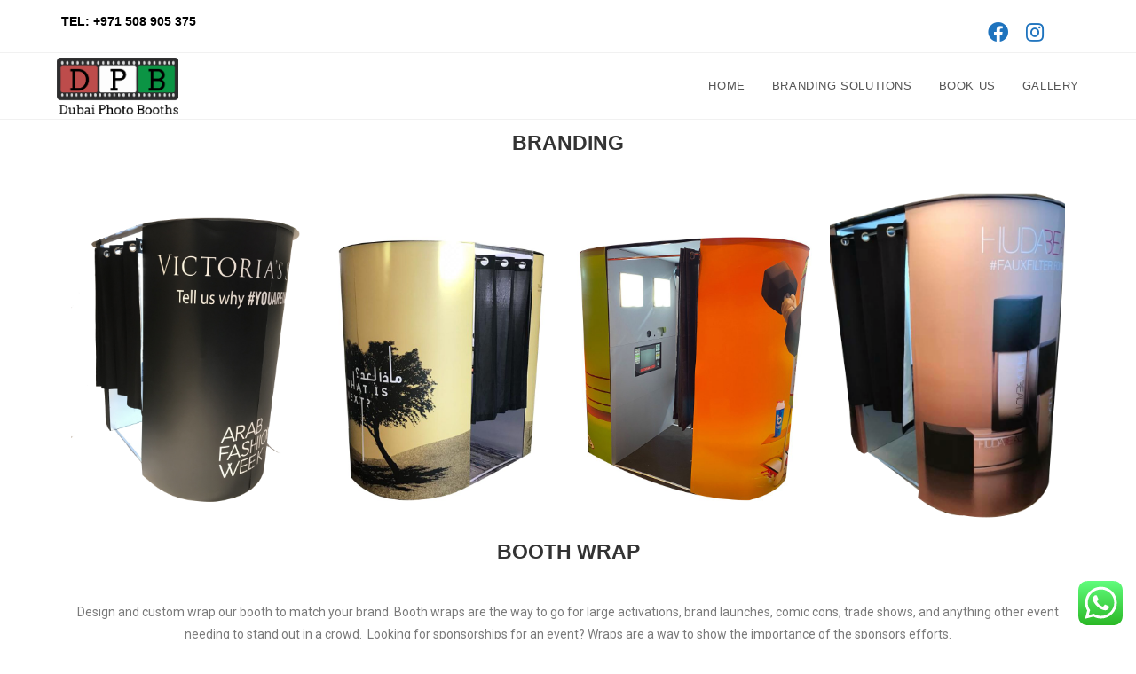

--- FILE ---
content_type: text/html; charset=utf-8
request_url: https://www.google.com/recaptcha/api2/anchor?ar=1&k=6LfYfDQcAAAAAEXI0V0vnAMWtqGq34ZRqutGP5sn&co=aHR0cHM6Ly9kdWJhaXBob3RvYm9vdGhzLmFlOjQ0Mw..&hl=en&v=N67nZn4AqZkNcbeMu4prBgzg&size=normal&anchor-ms=20000&execute-ms=30000&cb=3aiypsovz0fo
body_size: 49291
content:
<!DOCTYPE HTML><html dir="ltr" lang="en"><head><meta http-equiv="Content-Type" content="text/html; charset=UTF-8">
<meta http-equiv="X-UA-Compatible" content="IE=edge">
<title>reCAPTCHA</title>
<style type="text/css">
/* cyrillic-ext */
@font-face {
  font-family: 'Roboto';
  font-style: normal;
  font-weight: 400;
  font-stretch: 100%;
  src: url(//fonts.gstatic.com/s/roboto/v48/KFO7CnqEu92Fr1ME7kSn66aGLdTylUAMa3GUBHMdazTgWw.woff2) format('woff2');
  unicode-range: U+0460-052F, U+1C80-1C8A, U+20B4, U+2DE0-2DFF, U+A640-A69F, U+FE2E-FE2F;
}
/* cyrillic */
@font-face {
  font-family: 'Roboto';
  font-style: normal;
  font-weight: 400;
  font-stretch: 100%;
  src: url(//fonts.gstatic.com/s/roboto/v48/KFO7CnqEu92Fr1ME7kSn66aGLdTylUAMa3iUBHMdazTgWw.woff2) format('woff2');
  unicode-range: U+0301, U+0400-045F, U+0490-0491, U+04B0-04B1, U+2116;
}
/* greek-ext */
@font-face {
  font-family: 'Roboto';
  font-style: normal;
  font-weight: 400;
  font-stretch: 100%;
  src: url(//fonts.gstatic.com/s/roboto/v48/KFO7CnqEu92Fr1ME7kSn66aGLdTylUAMa3CUBHMdazTgWw.woff2) format('woff2');
  unicode-range: U+1F00-1FFF;
}
/* greek */
@font-face {
  font-family: 'Roboto';
  font-style: normal;
  font-weight: 400;
  font-stretch: 100%;
  src: url(//fonts.gstatic.com/s/roboto/v48/KFO7CnqEu92Fr1ME7kSn66aGLdTylUAMa3-UBHMdazTgWw.woff2) format('woff2');
  unicode-range: U+0370-0377, U+037A-037F, U+0384-038A, U+038C, U+038E-03A1, U+03A3-03FF;
}
/* math */
@font-face {
  font-family: 'Roboto';
  font-style: normal;
  font-weight: 400;
  font-stretch: 100%;
  src: url(//fonts.gstatic.com/s/roboto/v48/KFO7CnqEu92Fr1ME7kSn66aGLdTylUAMawCUBHMdazTgWw.woff2) format('woff2');
  unicode-range: U+0302-0303, U+0305, U+0307-0308, U+0310, U+0312, U+0315, U+031A, U+0326-0327, U+032C, U+032F-0330, U+0332-0333, U+0338, U+033A, U+0346, U+034D, U+0391-03A1, U+03A3-03A9, U+03B1-03C9, U+03D1, U+03D5-03D6, U+03F0-03F1, U+03F4-03F5, U+2016-2017, U+2034-2038, U+203C, U+2040, U+2043, U+2047, U+2050, U+2057, U+205F, U+2070-2071, U+2074-208E, U+2090-209C, U+20D0-20DC, U+20E1, U+20E5-20EF, U+2100-2112, U+2114-2115, U+2117-2121, U+2123-214F, U+2190, U+2192, U+2194-21AE, U+21B0-21E5, U+21F1-21F2, U+21F4-2211, U+2213-2214, U+2216-22FF, U+2308-230B, U+2310, U+2319, U+231C-2321, U+2336-237A, U+237C, U+2395, U+239B-23B7, U+23D0, U+23DC-23E1, U+2474-2475, U+25AF, U+25B3, U+25B7, U+25BD, U+25C1, U+25CA, U+25CC, U+25FB, U+266D-266F, U+27C0-27FF, U+2900-2AFF, U+2B0E-2B11, U+2B30-2B4C, U+2BFE, U+3030, U+FF5B, U+FF5D, U+1D400-1D7FF, U+1EE00-1EEFF;
}
/* symbols */
@font-face {
  font-family: 'Roboto';
  font-style: normal;
  font-weight: 400;
  font-stretch: 100%;
  src: url(//fonts.gstatic.com/s/roboto/v48/KFO7CnqEu92Fr1ME7kSn66aGLdTylUAMaxKUBHMdazTgWw.woff2) format('woff2');
  unicode-range: U+0001-000C, U+000E-001F, U+007F-009F, U+20DD-20E0, U+20E2-20E4, U+2150-218F, U+2190, U+2192, U+2194-2199, U+21AF, U+21E6-21F0, U+21F3, U+2218-2219, U+2299, U+22C4-22C6, U+2300-243F, U+2440-244A, U+2460-24FF, U+25A0-27BF, U+2800-28FF, U+2921-2922, U+2981, U+29BF, U+29EB, U+2B00-2BFF, U+4DC0-4DFF, U+FFF9-FFFB, U+10140-1018E, U+10190-1019C, U+101A0, U+101D0-101FD, U+102E0-102FB, U+10E60-10E7E, U+1D2C0-1D2D3, U+1D2E0-1D37F, U+1F000-1F0FF, U+1F100-1F1AD, U+1F1E6-1F1FF, U+1F30D-1F30F, U+1F315, U+1F31C, U+1F31E, U+1F320-1F32C, U+1F336, U+1F378, U+1F37D, U+1F382, U+1F393-1F39F, U+1F3A7-1F3A8, U+1F3AC-1F3AF, U+1F3C2, U+1F3C4-1F3C6, U+1F3CA-1F3CE, U+1F3D4-1F3E0, U+1F3ED, U+1F3F1-1F3F3, U+1F3F5-1F3F7, U+1F408, U+1F415, U+1F41F, U+1F426, U+1F43F, U+1F441-1F442, U+1F444, U+1F446-1F449, U+1F44C-1F44E, U+1F453, U+1F46A, U+1F47D, U+1F4A3, U+1F4B0, U+1F4B3, U+1F4B9, U+1F4BB, U+1F4BF, U+1F4C8-1F4CB, U+1F4D6, U+1F4DA, U+1F4DF, U+1F4E3-1F4E6, U+1F4EA-1F4ED, U+1F4F7, U+1F4F9-1F4FB, U+1F4FD-1F4FE, U+1F503, U+1F507-1F50B, U+1F50D, U+1F512-1F513, U+1F53E-1F54A, U+1F54F-1F5FA, U+1F610, U+1F650-1F67F, U+1F687, U+1F68D, U+1F691, U+1F694, U+1F698, U+1F6AD, U+1F6B2, U+1F6B9-1F6BA, U+1F6BC, U+1F6C6-1F6CF, U+1F6D3-1F6D7, U+1F6E0-1F6EA, U+1F6F0-1F6F3, U+1F6F7-1F6FC, U+1F700-1F7FF, U+1F800-1F80B, U+1F810-1F847, U+1F850-1F859, U+1F860-1F887, U+1F890-1F8AD, U+1F8B0-1F8BB, U+1F8C0-1F8C1, U+1F900-1F90B, U+1F93B, U+1F946, U+1F984, U+1F996, U+1F9E9, U+1FA00-1FA6F, U+1FA70-1FA7C, U+1FA80-1FA89, U+1FA8F-1FAC6, U+1FACE-1FADC, U+1FADF-1FAE9, U+1FAF0-1FAF8, U+1FB00-1FBFF;
}
/* vietnamese */
@font-face {
  font-family: 'Roboto';
  font-style: normal;
  font-weight: 400;
  font-stretch: 100%;
  src: url(//fonts.gstatic.com/s/roboto/v48/KFO7CnqEu92Fr1ME7kSn66aGLdTylUAMa3OUBHMdazTgWw.woff2) format('woff2');
  unicode-range: U+0102-0103, U+0110-0111, U+0128-0129, U+0168-0169, U+01A0-01A1, U+01AF-01B0, U+0300-0301, U+0303-0304, U+0308-0309, U+0323, U+0329, U+1EA0-1EF9, U+20AB;
}
/* latin-ext */
@font-face {
  font-family: 'Roboto';
  font-style: normal;
  font-weight: 400;
  font-stretch: 100%;
  src: url(//fonts.gstatic.com/s/roboto/v48/KFO7CnqEu92Fr1ME7kSn66aGLdTylUAMa3KUBHMdazTgWw.woff2) format('woff2');
  unicode-range: U+0100-02BA, U+02BD-02C5, U+02C7-02CC, U+02CE-02D7, U+02DD-02FF, U+0304, U+0308, U+0329, U+1D00-1DBF, U+1E00-1E9F, U+1EF2-1EFF, U+2020, U+20A0-20AB, U+20AD-20C0, U+2113, U+2C60-2C7F, U+A720-A7FF;
}
/* latin */
@font-face {
  font-family: 'Roboto';
  font-style: normal;
  font-weight: 400;
  font-stretch: 100%;
  src: url(//fonts.gstatic.com/s/roboto/v48/KFO7CnqEu92Fr1ME7kSn66aGLdTylUAMa3yUBHMdazQ.woff2) format('woff2');
  unicode-range: U+0000-00FF, U+0131, U+0152-0153, U+02BB-02BC, U+02C6, U+02DA, U+02DC, U+0304, U+0308, U+0329, U+2000-206F, U+20AC, U+2122, U+2191, U+2193, U+2212, U+2215, U+FEFF, U+FFFD;
}
/* cyrillic-ext */
@font-face {
  font-family: 'Roboto';
  font-style: normal;
  font-weight: 500;
  font-stretch: 100%;
  src: url(//fonts.gstatic.com/s/roboto/v48/KFO7CnqEu92Fr1ME7kSn66aGLdTylUAMa3GUBHMdazTgWw.woff2) format('woff2');
  unicode-range: U+0460-052F, U+1C80-1C8A, U+20B4, U+2DE0-2DFF, U+A640-A69F, U+FE2E-FE2F;
}
/* cyrillic */
@font-face {
  font-family: 'Roboto';
  font-style: normal;
  font-weight: 500;
  font-stretch: 100%;
  src: url(//fonts.gstatic.com/s/roboto/v48/KFO7CnqEu92Fr1ME7kSn66aGLdTylUAMa3iUBHMdazTgWw.woff2) format('woff2');
  unicode-range: U+0301, U+0400-045F, U+0490-0491, U+04B0-04B1, U+2116;
}
/* greek-ext */
@font-face {
  font-family: 'Roboto';
  font-style: normal;
  font-weight: 500;
  font-stretch: 100%;
  src: url(//fonts.gstatic.com/s/roboto/v48/KFO7CnqEu92Fr1ME7kSn66aGLdTylUAMa3CUBHMdazTgWw.woff2) format('woff2');
  unicode-range: U+1F00-1FFF;
}
/* greek */
@font-face {
  font-family: 'Roboto';
  font-style: normal;
  font-weight: 500;
  font-stretch: 100%;
  src: url(//fonts.gstatic.com/s/roboto/v48/KFO7CnqEu92Fr1ME7kSn66aGLdTylUAMa3-UBHMdazTgWw.woff2) format('woff2');
  unicode-range: U+0370-0377, U+037A-037F, U+0384-038A, U+038C, U+038E-03A1, U+03A3-03FF;
}
/* math */
@font-face {
  font-family: 'Roboto';
  font-style: normal;
  font-weight: 500;
  font-stretch: 100%;
  src: url(//fonts.gstatic.com/s/roboto/v48/KFO7CnqEu92Fr1ME7kSn66aGLdTylUAMawCUBHMdazTgWw.woff2) format('woff2');
  unicode-range: U+0302-0303, U+0305, U+0307-0308, U+0310, U+0312, U+0315, U+031A, U+0326-0327, U+032C, U+032F-0330, U+0332-0333, U+0338, U+033A, U+0346, U+034D, U+0391-03A1, U+03A3-03A9, U+03B1-03C9, U+03D1, U+03D5-03D6, U+03F0-03F1, U+03F4-03F5, U+2016-2017, U+2034-2038, U+203C, U+2040, U+2043, U+2047, U+2050, U+2057, U+205F, U+2070-2071, U+2074-208E, U+2090-209C, U+20D0-20DC, U+20E1, U+20E5-20EF, U+2100-2112, U+2114-2115, U+2117-2121, U+2123-214F, U+2190, U+2192, U+2194-21AE, U+21B0-21E5, U+21F1-21F2, U+21F4-2211, U+2213-2214, U+2216-22FF, U+2308-230B, U+2310, U+2319, U+231C-2321, U+2336-237A, U+237C, U+2395, U+239B-23B7, U+23D0, U+23DC-23E1, U+2474-2475, U+25AF, U+25B3, U+25B7, U+25BD, U+25C1, U+25CA, U+25CC, U+25FB, U+266D-266F, U+27C0-27FF, U+2900-2AFF, U+2B0E-2B11, U+2B30-2B4C, U+2BFE, U+3030, U+FF5B, U+FF5D, U+1D400-1D7FF, U+1EE00-1EEFF;
}
/* symbols */
@font-face {
  font-family: 'Roboto';
  font-style: normal;
  font-weight: 500;
  font-stretch: 100%;
  src: url(//fonts.gstatic.com/s/roboto/v48/KFO7CnqEu92Fr1ME7kSn66aGLdTylUAMaxKUBHMdazTgWw.woff2) format('woff2');
  unicode-range: U+0001-000C, U+000E-001F, U+007F-009F, U+20DD-20E0, U+20E2-20E4, U+2150-218F, U+2190, U+2192, U+2194-2199, U+21AF, U+21E6-21F0, U+21F3, U+2218-2219, U+2299, U+22C4-22C6, U+2300-243F, U+2440-244A, U+2460-24FF, U+25A0-27BF, U+2800-28FF, U+2921-2922, U+2981, U+29BF, U+29EB, U+2B00-2BFF, U+4DC0-4DFF, U+FFF9-FFFB, U+10140-1018E, U+10190-1019C, U+101A0, U+101D0-101FD, U+102E0-102FB, U+10E60-10E7E, U+1D2C0-1D2D3, U+1D2E0-1D37F, U+1F000-1F0FF, U+1F100-1F1AD, U+1F1E6-1F1FF, U+1F30D-1F30F, U+1F315, U+1F31C, U+1F31E, U+1F320-1F32C, U+1F336, U+1F378, U+1F37D, U+1F382, U+1F393-1F39F, U+1F3A7-1F3A8, U+1F3AC-1F3AF, U+1F3C2, U+1F3C4-1F3C6, U+1F3CA-1F3CE, U+1F3D4-1F3E0, U+1F3ED, U+1F3F1-1F3F3, U+1F3F5-1F3F7, U+1F408, U+1F415, U+1F41F, U+1F426, U+1F43F, U+1F441-1F442, U+1F444, U+1F446-1F449, U+1F44C-1F44E, U+1F453, U+1F46A, U+1F47D, U+1F4A3, U+1F4B0, U+1F4B3, U+1F4B9, U+1F4BB, U+1F4BF, U+1F4C8-1F4CB, U+1F4D6, U+1F4DA, U+1F4DF, U+1F4E3-1F4E6, U+1F4EA-1F4ED, U+1F4F7, U+1F4F9-1F4FB, U+1F4FD-1F4FE, U+1F503, U+1F507-1F50B, U+1F50D, U+1F512-1F513, U+1F53E-1F54A, U+1F54F-1F5FA, U+1F610, U+1F650-1F67F, U+1F687, U+1F68D, U+1F691, U+1F694, U+1F698, U+1F6AD, U+1F6B2, U+1F6B9-1F6BA, U+1F6BC, U+1F6C6-1F6CF, U+1F6D3-1F6D7, U+1F6E0-1F6EA, U+1F6F0-1F6F3, U+1F6F7-1F6FC, U+1F700-1F7FF, U+1F800-1F80B, U+1F810-1F847, U+1F850-1F859, U+1F860-1F887, U+1F890-1F8AD, U+1F8B0-1F8BB, U+1F8C0-1F8C1, U+1F900-1F90B, U+1F93B, U+1F946, U+1F984, U+1F996, U+1F9E9, U+1FA00-1FA6F, U+1FA70-1FA7C, U+1FA80-1FA89, U+1FA8F-1FAC6, U+1FACE-1FADC, U+1FADF-1FAE9, U+1FAF0-1FAF8, U+1FB00-1FBFF;
}
/* vietnamese */
@font-face {
  font-family: 'Roboto';
  font-style: normal;
  font-weight: 500;
  font-stretch: 100%;
  src: url(//fonts.gstatic.com/s/roboto/v48/KFO7CnqEu92Fr1ME7kSn66aGLdTylUAMa3OUBHMdazTgWw.woff2) format('woff2');
  unicode-range: U+0102-0103, U+0110-0111, U+0128-0129, U+0168-0169, U+01A0-01A1, U+01AF-01B0, U+0300-0301, U+0303-0304, U+0308-0309, U+0323, U+0329, U+1EA0-1EF9, U+20AB;
}
/* latin-ext */
@font-face {
  font-family: 'Roboto';
  font-style: normal;
  font-weight: 500;
  font-stretch: 100%;
  src: url(//fonts.gstatic.com/s/roboto/v48/KFO7CnqEu92Fr1ME7kSn66aGLdTylUAMa3KUBHMdazTgWw.woff2) format('woff2');
  unicode-range: U+0100-02BA, U+02BD-02C5, U+02C7-02CC, U+02CE-02D7, U+02DD-02FF, U+0304, U+0308, U+0329, U+1D00-1DBF, U+1E00-1E9F, U+1EF2-1EFF, U+2020, U+20A0-20AB, U+20AD-20C0, U+2113, U+2C60-2C7F, U+A720-A7FF;
}
/* latin */
@font-face {
  font-family: 'Roboto';
  font-style: normal;
  font-weight: 500;
  font-stretch: 100%;
  src: url(//fonts.gstatic.com/s/roboto/v48/KFO7CnqEu92Fr1ME7kSn66aGLdTylUAMa3yUBHMdazQ.woff2) format('woff2');
  unicode-range: U+0000-00FF, U+0131, U+0152-0153, U+02BB-02BC, U+02C6, U+02DA, U+02DC, U+0304, U+0308, U+0329, U+2000-206F, U+20AC, U+2122, U+2191, U+2193, U+2212, U+2215, U+FEFF, U+FFFD;
}
/* cyrillic-ext */
@font-face {
  font-family: 'Roboto';
  font-style: normal;
  font-weight: 900;
  font-stretch: 100%;
  src: url(//fonts.gstatic.com/s/roboto/v48/KFO7CnqEu92Fr1ME7kSn66aGLdTylUAMa3GUBHMdazTgWw.woff2) format('woff2');
  unicode-range: U+0460-052F, U+1C80-1C8A, U+20B4, U+2DE0-2DFF, U+A640-A69F, U+FE2E-FE2F;
}
/* cyrillic */
@font-face {
  font-family: 'Roboto';
  font-style: normal;
  font-weight: 900;
  font-stretch: 100%;
  src: url(//fonts.gstatic.com/s/roboto/v48/KFO7CnqEu92Fr1ME7kSn66aGLdTylUAMa3iUBHMdazTgWw.woff2) format('woff2');
  unicode-range: U+0301, U+0400-045F, U+0490-0491, U+04B0-04B1, U+2116;
}
/* greek-ext */
@font-face {
  font-family: 'Roboto';
  font-style: normal;
  font-weight: 900;
  font-stretch: 100%;
  src: url(//fonts.gstatic.com/s/roboto/v48/KFO7CnqEu92Fr1ME7kSn66aGLdTylUAMa3CUBHMdazTgWw.woff2) format('woff2');
  unicode-range: U+1F00-1FFF;
}
/* greek */
@font-face {
  font-family: 'Roboto';
  font-style: normal;
  font-weight: 900;
  font-stretch: 100%;
  src: url(//fonts.gstatic.com/s/roboto/v48/KFO7CnqEu92Fr1ME7kSn66aGLdTylUAMa3-UBHMdazTgWw.woff2) format('woff2');
  unicode-range: U+0370-0377, U+037A-037F, U+0384-038A, U+038C, U+038E-03A1, U+03A3-03FF;
}
/* math */
@font-face {
  font-family: 'Roboto';
  font-style: normal;
  font-weight: 900;
  font-stretch: 100%;
  src: url(//fonts.gstatic.com/s/roboto/v48/KFO7CnqEu92Fr1ME7kSn66aGLdTylUAMawCUBHMdazTgWw.woff2) format('woff2');
  unicode-range: U+0302-0303, U+0305, U+0307-0308, U+0310, U+0312, U+0315, U+031A, U+0326-0327, U+032C, U+032F-0330, U+0332-0333, U+0338, U+033A, U+0346, U+034D, U+0391-03A1, U+03A3-03A9, U+03B1-03C9, U+03D1, U+03D5-03D6, U+03F0-03F1, U+03F4-03F5, U+2016-2017, U+2034-2038, U+203C, U+2040, U+2043, U+2047, U+2050, U+2057, U+205F, U+2070-2071, U+2074-208E, U+2090-209C, U+20D0-20DC, U+20E1, U+20E5-20EF, U+2100-2112, U+2114-2115, U+2117-2121, U+2123-214F, U+2190, U+2192, U+2194-21AE, U+21B0-21E5, U+21F1-21F2, U+21F4-2211, U+2213-2214, U+2216-22FF, U+2308-230B, U+2310, U+2319, U+231C-2321, U+2336-237A, U+237C, U+2395, U+239B-23B7, U+23D0, U+23DC-23E1, U+2474-2475, U+25AF, U+25B3, U+25B7, U+25BD, U+25C1, U+25CA, U+25CC, U+25FB, U+266D-266F, U+27C0-27FF, U+2900-2AFF, U+2B0E-2B11, U+2B30-2B4C, U+2BFE, U+3030, U+FF5B, U+FF5D, U+1D400-1D7FF, U+1EE00-1EEFF;
}
/* symbols */
@font-face {
  font-family: 'Roboto';
  font-style: normal;
  font-weight: 900;
  font-stretch: 100%;
  src: url(//fonts.gstatic.com/s/roboto/v48/KFO7CnqEu92Fr1ME7kSn66aGLdTylUAMaxKUBHMdazTgWw.woff2) format('woff2');
  unicode-range: U+0001-000C, U+000E-001F, U+007F-009F, U+20DD-20E0, U+20E2-20E4, U+2150-218F, U+2190, U+2192, U+2194-2199, U+21AF, U+21E6-21F0, U+21F3, U+2218-2219, U+2299, U+22C4-22C6, U+2300-243F, U+2440-244A, U+2460-24FF, U+25A0-27BF, U+2800-28FF, U+2921-2922, U+2981, U+29BF, U+29EB, U+2B00-2BFF, U+4DC0-4DFF, U+FFF9-FFFB, U+10140-1018E, U+10190-1019C, U+101A0, U+101D0-101FD, U+102E0-102FB, U+10E60-10E7E, U+1D2C0-1D2D3, U+1D2E0-1D37F, U+1F000-1F0FF, U+1F100-1F1AD, U+1F1E6-1F1FF, U+1F30D-1F30F, U+1F315, U+1F31C, U+1F31E, U+1F320-1F32C, U+1F336, U+1F378, U+1F37D, U+1F382, U+1F393-1F39F, U+1F3A7-1F3A8, U+1F3AC-1F3AF, U+1F3C2, U+1F3C4-1F3C6, U+1F3CA-1F3CE, U+1F3D4-1F3E0, U+1F3ED, U+1F3F1-1F3F3, U+1F3F5-1F3F7, U+1F408, U+1F415, U+1F41F, U+1F426, U+1F43F, U+1F441-1F442, U+1F444, U+1F446-1F449, U+1F44C-1F44E, U+1F453, U+1F46A, U+1F47D, U+1F4A3, U+1F4B0, U+1F4B3, U+1F4B9, U+1F4BB, U+1F4BF, U+1F4C8-1F4CB, U+1F4D6, U+1F4DA, U+1F4DF, U+1F4E3-1F4E6, U+1F4EA-1F4ED, U+1F4F7, U+1F4F9-1F4FB, U+1F4FD-1F4FE, U+1F503, U+1F507-1F50B, U+1F50D, U+1F512-1F513, U+1F53E-1F54A, U+1F54F-1F5FA, U+1F610, U+1F650-1F67F, U+1F687, U+1F68D, U+1F691, U+1F694, U+1F698, U+1F6AD, U+1F6B2, U+1F6B9-1F6BA, U+1F6BC, U+1F6C6-1F6CF, U+1F6D3-1F6D7, U+1F6E0-1F6EA, U+1F6F0-1F6F3, U+1F6F7-1F6FC, U+1F700-1F7FF, U+1F800-1F80B, U+1F810-1F847, U+1F850-1F859, U+1F860-1F887, U+1F890-1F8AD, U+1F8B0-1F8BB, U+1F8C0-1F8C1, U+1F900-1F90B, U+1F93B, U+1F946, U+1F984, U+1F996, U+1F9E9, U+1FA00-1FA6F, U+1FA70-1FA7C, U+1FA80-1FA89, U+1FA8F-1FAC6, U+1FACE-1FADC, U+1FADF-1FAE9, U+1FAF0-1FAF8, U+1FB00-1FBFF;
}
/* vietnamese */
@font-face {
  font-family: 'Roboto';
  font-style: normal;
  font-weight: 900;
  font-stretch: 100%;
  src: url(//fonts.gstatic.com/s/roboto/v48/KFO7CnqEu92Fr1ME7kSn66aGLdTylUAMa3OUBHMdazTgWw.woff2) format('woff2');
  unicode-range: U+0102-0103, U+0110-0111, U+0128-0129, U+0168-0169, U+01A0-01A1, U+01AF-01B0, U+0300-0301, U+0303-0304, U+0308-0309, U+0323, U+0329, U+1EA0-1EF9, U+20AB;
}
/* latin-ext */
@font-face {
  font-family: 'Roboto';
  font-style: normal;
  font-weight: 900;
  font-stretch: 100%;
  src: url(//fonts.gstatic.com/s/roboto/v48/KFO7CnqEu92Fr1ME7kSn66aGLdTylUAMa3KUBHMdazTgWw.woff2) format('woff2');
  unicode-range: U+0100-02BA, U+02BD-02C5, U+02C7-02CC, U+02CE-02D7, U+02DD-02FF, U+0304, U+0308, U+0329, U+1D00-1DBF, U+1E00-1E9F, U+1EF2-1EFF, U+2020, U+20A0-20AB, U+20AD-20C0, U+2113, U+2C60-2C7F, U+A720-A7FF;
}
/* latin */
@font-face {
  font-family: 'Roboto';
  font-style: normal;
  font-weight: 900;
  font-stretch: 100%;
  src: url(//fonts.gstatic.com/s/roboto/v48/KFO7CnqEu92Fr1ME7kSn66aGLdTylUAMa3yUBHMdazQ.woff2) format('woff2');
  unicode-range: U+0000-00FF, U+0131, U+0152-0153, U+02BB-02BC, U+02C6, U+02DA, U+02DC, U+0304, U+0308, U+0329, U+2000-206F, U+20AC, U+2122, U+2191, U+2193, U+2212, U+2215, U+FEFF, U+FFFD;
}

</style>
<link rel="stylesheet" type="text/css" href="https://www.gstatic.com/recaptcha/releases/N67nZn4AqZkNcbeMu4prBgzg/styles__ltr.css">
<script nonce="gO2jWBF7uPAX6uARNvX3-w" type="text/javascript">window['__recaptcha_api'] = 'https://www.google.com/recaptcha/api2/';</script>
<script type="text/javascript" src="https://www.gstatic.com/recaptcha/releases/N67nZn4AqZkNcbeMu4prBgzg/recaptcha__en.js" nonce="gO2jWBF7uPAX6uARNvX3-w">
      
    </script></head>
<body><div id="rc-anchor-alert" class="rc-anchor-alert"></div>
<input type="hidden" id="recaptcha-token" value="[base64]">
<script type="text/javascript" nonce="gO2jWBF7uPAX6uARNvX3-w">
      recaptcha.anchor.Main.init("[\x22ainput\x22,[\x22bgdata\x22,\x22\x22,\[base64]/[base64]/[base64]/[base64]/[base64]/UltsKytdPUU6KEU8MjA0OD9SW2wrK109RT4+NnwxOTI6KChFJjY0NTEyKT09NTUyOTYmJk0rMTxjLmxlbmd0aCYmKGMuY2hhckNvZGVBdChNKzEpJjY0NTEyKT09NTYzMjA/[base64]/[base64]/[base64]/[base64]/[base64]/[base64]/[base64]\x22,\[base64]\x22,\x22DSPCpkMPwpbCj8KHdMKkIG7ChsKgwp48w5bDizRLwoxoIgbCnmPCgDZYwrsBwrxzw6xHYFjCl8Kgw6MNTgxsa1QAbmxRdsOEdwISw5NZw5/[base64]/[base64]/DocOtwrwSQhLDhhwGG8OwSsOVw78TwrrCk8ObK8ORw7DDq2bDsRrCiFbCtG7DlMKSBFvDkwpnGFDChsOnwoDDrcKlwq/CksO3wprDkCB9eCxzwpvDrxlIc2oSGHEpUsObwrzClRE5wqXDnz1WwppHRMKbDsOrwqXCisODRgnDqsKtEVIXwr3DicOHZBkFw49wY8Oqwp3DjsOTwqc7w59rw5/Cl8KsMMO0K0AYLcOkwp4jwrDCucKsTMOXwrfDlWzDtsK7f8KIUcK0w7pLw4XDhQl6w5LDnsOuw5fDklHCi8O3dsK6P29UMwkVZxNFw5toc8KzCsO2w4DCqcO7w7PDqwjDlMKuAk/CikLCtsO7wqR0Gwgwwr10w69ow43CscOsw7rDu8KZcsOyE3USw5gQwrZvwrQNw7/Di8OhbRzChsKNfmnCqzbDswrDvMO1wqLCsMO+e8KyR8Ogw4UpP8OGIcKAw4MhRGbDo0LDpcOjw53Dv0gCN8KVw6wGQ18TXzMMw4vCq1jCh2IwPmLDuULCj8KNw4vDhcOGw7vCsXhlwrrDmkHDocOpw6TDvnVIw59YIsOtw4jCl0kSwo/DtMKKw5dJwofDrkrDtk3DuFXCsMOfwo/DqR7DlMKEQMOqWCvDpsOOXcK5HktIZsKHb8OVw5rDqMK3a8KMwovDj8K7UcOUw41lw4LDosKow7NoLGDCkMO2w69eWMOMd2bDqcO3NizCsAMmd8OqFlfDpw4YPMOACcOoSsKtQWMEXwwWw5bDrAUpwqMoAcOYw6PCksOpw59uw5plwqzCkcO4DsKYw6p6bC/Dj8OTfcO0wr0ow54iw5jDosOSwo8+wpXDp8OFw6Fcwo3DucKawqjCpsKWw5l/[base64]/CgiQNJcKUcMKGw7XCsF0RHlzCmiFDSsK/[base64]/[base64]/CrlxuWMK+JU7DphdvA8OORsOAwrxsDsOQfMOySsOHw6sOfiU4URPCsWTCgBHCsVVWIXbDj8KXwp3DgMOzBRPClx7CncOyw6PDghLDscOtwolhRwnCsEdKHXjCkcKmX0hLw6bCi8KOXGtuZ8KSYkTDt8KzaGnDnsKmw7RWDGl1AcOkBcK/Kgh3O1DDtm7CvA80w73DosKkwoF/BC7Cq1h4FMK/w7nCnRnCiUPCrsKsW8KHwrIUPsKoPlBXw65PUcOZM0JZw67CojFvI0RUw6LCvVcCwqpmw6U8cQE8FMKqwqZlw49je8KVw7QnN8KrOsK1FS7DjsOcOj1Ewr/DnsOregY9dxDDk8OxwrBLEjEnw7Y6wqzChMKDccO9wqEfw5HDlR3Dp8KrwpnCo8OddsOCQsOfw5rDnsK/bsKGasKmwobDqRLDhj7CgWJbLynDj8KbwpHDtzPCmMO7wqdww4vDimguw5rDlgkeOsKVcnvDqkzDk37Dnx7Ct8O5w65/[base64]/Cg3PCgcOtXMK2bC/CosOpwrvCmmNRwoRLw4RCGMKwwpZjZCnCilsqVz1Oa8OcwpDCgxxCWHQQwobCq8KjF8O6wq/DoVnDuVfCtcOswqIhQhN3w7cnMsKON8OSw6jDhHMYXMOrwrFnbMOkwq/Dh0DDr17DmFIAYMKtw5UwwrAEwqdvfATCv8OIeSQpL8K4D1MkwoBQDU7Dk8OxwqghcMKQwq05w5nCmsKvw4IswqDCogDCrcKsw6AAw4LDksKKwpFBwroqBMKeJsK5LT9RwpjDtMOtw6HDiHHDnBwfwq7DvU8BHMOXLkAZw5Egw5t9Eg/DgGEewrFvwpvCmsOOwpPDgiY1DsO2w7XDv8KZOcK9asOSw5sWwqDDvsOBZ8OSeMOeasKCUBvCtBBow7rDl8KEw4PDrDbCqcOVw7hPLHDDrX1qw6laZ0LCjAvDp8O7QWhzVsK5JMKFwp/DvVt+w6jDgRvDvQDCm8OFwo00LG/[base64]/w4XCuC0Pwrozw73CgcK4ZGIMSDwYwqHDnS/CoCfCkmbDh8OHJ8OqwrHDpgbDqMODY03Dmkdpwpc9GsK5wpHDpMOvNcO0wpnCv8KROXPCoXfCsB7Dp0bDpgl0w5YZa8O+WsKOwpIiL8KVwrTDusK5w5ArV0rDhcOXAVVEJ8OMOsOVViLCpFjCiMOSw6s/HGjCpSNlwqYaTMOtVBFZwprCkcKJB8OtwrzCmyN3DcK0flAYTcKMUiPCncKCZ2vDjMKAwqpfYMOBw6/DuMOxYXcVPjbDhlAzVMKcbyzCr8OUwr7Cq8O/FcKpw4xIbsKOD8K/fEUvLjjDnAlpw6MBwoDDo8OfC8O4MsO/Akx0VEXCogYEw7XCoTbDqQ97f3stw55lUMKRw7V9ZFvCu8O8ScOjRsOfPcOQXH1bP1/DuxPCusO2JcK0VcOMw4fChQjCjcKxSBksLUvDmsK6IwkXITAeOMKKw7bDkxXCgR7DhhQRwqgjwrnCnxjChCwcUsO0w7TDkGDDv8KeFjjCpSc+wqrChMKGw5Vawrg0XcK/wonDkMORP2BOSCDCkDknw4wewoJQJsK+w5bDj8O8w6MIwqkEVHs5c1zDksK9DS/CnMO6ecOFDjHCkcKUwpXDqMOYKcKSwoZbQVUNwonDocKfek/CsMKnw6rCkcOpw4ExAMKMY3Q4K19RF8OAbsK3eMOJBRrCiSrCu8OAwqdZbx/DpcO9w47DgQBXesODwpl0wrFNw7MCw6TCs3sgHjDDjEvCsMOAUcKiwq9OwqbDnsOuwqrDj8ObI31KYCzClWInw47Dhz98esOiQMKMwrbDgMO/wrzDscKnwpUPX8O+wrrCuMKyXMKGw4IBcMKcw6bCq8OWc8KUD1PCth3DisOKw4tAY1gpecKWw5rChsKawrNbw5d3w7c2wphiwoYKw69uGsK0L1g7wqfCqMOjworCvsK3STMewpnCksO/[base64]/[base64]/[base64]/KUJsw71QLjvDuMKpwrEscsKlM8Kvw7DDsQPCo0/DggVMO8KZO8KSwqPDkX/CgnhgdCTDrCo6w759w7hvw7fCpW3DmsOZcz3DlcOSwqRrHcKwwpjDuWnCp8KYwp4Kw5YDZMKhIMOaJMK8fsK/EcO+dXvCp3nCmcOnw4vDqSfCpxtnw4cVF3jDrsKJw5LCpMOwYGXDkRHDnsKCw6TDmzVLVMK3wrVxw77DnATDisKGwqcYwpsiciPDjSgmTR/DmMOxVcOQXsKVwr/[base64]/DghF4wpUCw5/[base64]/CqQwbT0Eyw5PDu8OHK0sgw4FEKXkKPD3DgyQvwoHCvcKpB0ImGDBQw4HDvj3DgiHDkMKtw4vDpV15w4tSwoETK8OAwpfDrHFCw6IwIFw9woMFLsOweB7Dpxsxw64vw7LDlHZZLld4woQEBMOIJScAFMKsA8OtGWxUw4PCocK9wosoA2vClgrCsEvDrQp9EA/[base64]/CkyjCmVtrAkF2JsOBwrPDgWNETsOLwqB5worDscKAw4ZYw68fKMO4bcOpPBfCisOFw5JIOsKbw4dJwrbChQ7DiMOMIlLClU4ofyDDu8OkRMKTw7oWw77DpcOTw5TDncKIMsOGwoJ4w5zCoXPCicKawojDisK0wpZyw6Z/fnJDwpUYMcKsNMO0wr8vw7bCjsONw64ZIi3CucO4w6DChifDv8KDN8OUw43DjcOcw5bDtMKQw7XChBoTJlsSAcOpYwrDqDXDlHkZQ3gRCcOFw7PDvMKSUcKfwq85IsKbOMKfw6M2w4wzP8Ktw6EKwpPCu2MtXk4dwr/CqkLDgMKqOlXCksKuwqU/wonCginDuDU/w6IKIMKVwp4twr1lLWPCvsOxw68PwprDgzzCnlJKRX3DksO8dCYWwrh5wopOVmPDowzDp8KVw4Ifw7nDmGJnw4Yyw4ZlCGbCjcKqwqcdwos8w5pRwpVtw7dgwr8kMlwjwo3Cq1nDr8KJwrPDiHINH8KCw7/[base64]/DvsOrwrsYw7VGIkJpw6PCtSIVbMO9wogSwovCocKUM0sZwoLDkDF5wpnDlzNYB3nCk1/DvcOCSGgWw4zDnsOxw6cOwoXDrnzCpEDCoGLDmF0vZyLDlcKsw4l5AsKvOAZew5kUw5EQw7vDrQsCR8Kfw7rDgsK2wrnDpMKQEMKJGMOeKsORacKxOMKHw6XCisOwYsOGYmNgwrjCqcKgRsKbRsO8GTTDnQ/CmcOIwqrDlsOhEi5Sw6DDksOvwrs9w7/Cg8OmwqzDp8OHPnXDoGTCqEvDm3nCtMKKFVTDijEnecOew5g5A8OCAMOTw5sbw5LDp3bDuD4jw4rCr8OUwpYJdcKQEzcZOcOuNF/CshLDkMOSLAcvcMK7ahIswoJlakHDiXEjbXbChcOywrwdVGzCuGfCqkzDpnc2w6lKw7zDhcKDwoDCssK0w7zDvnrChsKeAlLChcORJMKnwqUOOcKrWMO6w7IGw4x6ckXDqAvCl3MFZ8OQIXbCnU/DlHc1TBRewr8Ew65owrwXw6HDjG/DjMOXw4odZsOJDUjCkAMvwpjDjcOGcHxPK8OWSMOAXkTCr8KLMApRw5F+HsKsa8K2EFZ4c8OJw5LDlh1fw6s4wrjColvCuC3CpxUkRHLCrcOowr/CicKLeWfDhMOJVigJEEcpw7PCt8KuQ8KNEivDtMOIGA5heCMHwqMxV8KUwoLCucOwwoIjecOeJmQ0wobDnBYdZMOowp/CjFJ7SRJZwqjDncOSDsK2w7zDvScmHcKiFHrDlXrCggQ8w5EiNsOmfMKuwrrCnCXDuwoSDsO4wr1hccOxw7vDmcKzwqF+DlIDwpfCjMOtbhRuQz7CiDEgY8OcVMOcJkVzw7fDvgHDocK5fcO3XMK+OsOKUsKrKcOnwo0NwpJ9Jj/DrR9dFH7DjCHDuCxVw5BpJAZWcGQqNFDCsMK9LsO7GcKRwpjDmQLCvGLDmMKAwp3Di1hIw5XCp8ODw7kcKMKid8O6wrnCnBjCsxLDvA8QQsKNRE3DqTxaNcKLwqYww5pdfcK0Xj4Qw7/[base64]/CiGJPw5LCnmvCqEvCpGMHw6c3wozDi2VZBn/DlWnCosK2w6k/[base64]/[base64]/DgsKMw7bCl1pMYcKVPMK4KBTDgcOPMyXCn8OaUHbCh8OJR3vDg8KRJgHCjw7DmAHCgkvDkmzDnD0EwpLCicOLeMKXw4E7wqpDwpbCqcKOCyVUITZRwr3DocKow60owoDCklnCmAULAl/[base64]/DrUMuw61HCVjDiCw1EWLCgMK3EcObw5jDv2ggw4Nfw6kSwrHCu2cFwp7DkMO2w798w5/Ct8KQw643ScODwprCpWUYf8KPY8OOKTg7w7lxbjnDpcKYY8Ksw70XNcOTVWbDiW/CiMK2w4vCucKNwrwxAMKoTMKpwqzDuMKEw79Ow5PDuz7Ch8KJwo0OQgJjJk0jwqnCscKdQcKdB8KNE2/CmzrCicKYw6AMwpYDCcOpVAo9w4bCi8KxSX1FbBPCjMKbDmHDlmFIacKlF8OeeQUBw5nDrcO7wojDtWpYWcO7w5fCucKTw6I/w69rw75TwrzDjMOVQ8OfOsOsw48rwoEvCMKIKHE2w6DCtD5BwqTCqykVwofDi1bCrmYSw7PCjcKhwo1LGQzDu8OXwrgwOcOBe8KLw48LZcOPPFMrb3jCusKVXcOCKcOSNgxFD8OiMcKHYEFnKQjDi8Okw4I9W8O9Rls8AXFSw5jDt8KwX23DpnTDhj/Do3jCj8KBwqVpHcO1w4/DiBbCkcOLEDnDm0BHSjBgFcKUQMKGBwrDmxoFw5ckD3fDo8K9w5jDlcK9EAEcw4LDlENXfgTCpsK7wpDDs8OEw4LCmMKUw7/DncOewqJTb0rCsMKWL3AxC8O9wpJaw6DDmcOfw53DpUjDqsKUwrLCu8OcwqIAYsKgNnHDiMKLVcKsWcOTw7HDsQhuwq5pwpMMdMKwCA3DrcKMw6LCol/[base64]/CisKBD31aGjI9woPCh8KvIwzCqCTDmGUyE8ODesKYwrELworDgsO1w6LCn8O8w6U4AMKJwq1rFsK7w7PCj2zCgcORwrHCvnVNw7PCr2XCmw/CicO1USbDnGhvw4nCrBQnwoXDlMKtw4PDvhXCpsORwo10wonDmXDCjcKTLx8Fw6HDizvDncKnU8K1S8OTKzrCiVlPZsK0dcK2HRzDpcKdw4RwHCHDklQ5HsKBw47Dh8KZOsOpOMOnAMKjw6vCpETDmxLDu8K1dcKFwox0wr/DjBZAXULDuzHDoXV5bHlbwp7DvGDCqsOIPxnCpcK0QMKAUcKgZ27Ci8KjworDmsKoFTTCiWzDq08tw43CusKWw4bCscKXwplYEyvChsK6wrlTNsKWw6/DlD7DjcOmwobCkmVxVcOOwrk8DcKGwqvCvmZEO1DDuBctw5XDhcKbw7xfRhTCtl5/w6XCn1QDKGzDk0tMHMOHwolrVsOYR25dwo7CqMK0w5/DvMOkwqjDnX/CisOUw7LCt2TDqcOTw5XCnsKTw61QOAPDpsK/[base64]/cQ3DksOZwqQyAxDDjTs/w7vCoAkgw7wBbCRsw6gqwoZfwq/CmsOfQMKmaW0Sw5odTsKXw5HCs8OJUEvCjUkrw74kw6HDv8OOHnzCkcODfkHDt8KrwrLCtcOGw5/CssKGDcOZKFfCjMKcD8Kgw5I/RwXCisODwpsmJcKkwofDmD0WSsO8fMK5wr/CscOKMC/CssKyE8Knw6/[base64]/Dg8Ojw5jCj8OQw53Dsh0yw5HDtsOfI8KZw4dxbsOma8Kxw51CG8KPwqQ5YcOZw6LDji8ae0XCnMOGKmhVw6UGw4/DmMKwPcKQw6R0w63CkcOVEncYD8K4BcO+w5jCk3fCjsKxw4fCsMOZAcOewp3DusK3TirCo8KZCMODwpYbAh0eAcOow5NgPsOjwoPCozfCk8KRQC/[base64]/DnsOKby1bQMKmX3PCmScVw7zDgsK9N8OKwo/DpxXCuk/DuDLDulrCvcO3w4XDvcOkw6wVwq7DhWHCmcK9BiJ1w7MowqPDl8OGwprCt8O3wqVmwpfDsMKCNWrCnW/CiXFcDcK3dsKAAkRaaBPCkXEgw7wpwqzDpxUUwodpwohXACPCrcKKw5rDvMKTEcOEM8KJaXHDpQ3CnlnDvsOSGVzCrcKwKR0/w4vCo0bCncKEwqfDog/DkTsNwqYDUcOEVQodwoQDZyLCv8Kgw6U+w4kych/DgWhjwqoGwrPDhlLDpMKPw7ZSBx7DhHzCgcKaF8K/w5hvw749H8OWw7vDgH7DmwXDo8O0PcOYVFjDszURPsO2FwBDw4bCmcOZeAzDvcK2w79dWCDDicKgw7DDmcOUw6FRJHrCuiXCv8OyGxFMNcOdJcKcw6zCm8KuFH8hwo1Ww7bCm8KUKsOuXMK/wrQRVQfDqDgUdMKYw5R+w7rDrcODZsK8wrrDgn5ZeU7DkcKcw4PChjzDmcKhesOIMsKGRBjDsMOzwqbDscOKw43DvsKUcxTDpzc7wpAUdcOmZcOJSgfDnw8lej8rwrLCiGpeVB5CTsKFK8K5wot9wrdXZsKmHjLDikfDqsKbRE7DkkxRGsKEwoDCiHfDpMO/w6NjWgTCg8OswoXDqQQpw7jDrQTDnsOow4vCqQzDmXzDsMKvw71KXMOrMMK2w4Rha1zCvXYoLsOYw68twoHDpyLDjF/[base64]/DhsOpwqoZasOhLiLChEEPfH3DgsONI8KlwpBEdFDCpzgVWMODw7jCg8KFw5XCoMOEwrvDscKqdRrCgsKSLsKnwobCrwlyDMOfw5vDgMKTwqvCpXbChsOlCRtLZsOBN8KrfjtKWMOFOx/CocKOICoTw48vfVV4wq/Cm8Oqw4vDosOOZw5FwqAhwrUkw4fDlXdywocEwrjDucKISMOywo/CrwfCuMO2JxUOJ8KSwpXCilIgSxnDmkfDky1iwq3DusKuORrDoABtCsOawrPCr2rDlcO6w4RLwqV7cUwDJHxww7HCgMKUwqofH3rDuD/Du8OGw5fDuw7DncO3JSLDr8K3HsKCVMKxw7jCqRHCmsK2w4LCvw7DvMOaw5jDrMOdw64Qw7MLb8KuFxXCscOGwq3Cj1PDo8OMw5/DuXoEJsOxwq/CjlbCiCPDlsKMIGHDnzbCqMOUaFPCkHoaf8KUw5fDgwYRLz3CocK2wqdLSF1vw5nCji/CkUpTMAY1w5fChlphZjseOiTDowNVw6zDmw/ClyLDhsKWwr7DrE0/wrJuZMOew47DncKKw5DChm8Awqptw5HDtcOBFHYUw5fDtsOSwrPDgl7CvcOaIxJlwqF7Vg0+w6/DuTstw41Zw4oHcsKrUVQRw7J6LcOawrAjaMKrw5rDlcO2wpAYw7zCl8OUAMK4w5TDusOqE8KTVsKdw4ZSw4TDnjNXSAnClgJXEAHDl8KbwrHDq8Oiwp/CksOtwobCvF1Cw7zDi8ONw5HDviVBB8OcYToqWjzDnRDDpV7CicKdDMOgITEPCMOnw61JTsOIA8ONwrYMNcKwwpzDjcKJwpYgSmxmIVcaw4rCkQcqTMKXeg3DisOGQV3DiCnCqcOhw7o8w6HDlMOmwqpdTsKEw78Bwp/CumXCo8OcwosIOsOkYgbDnsOUSh8Uwp5xQWHDrsKzw6rClsOww7cEaMKAAz0Nw4Eqwq5mw7LDnX1BHcODw4vDpsOHw5vCm8KJwq3DpwBWwoTCvsOdw6hSCcK4woEgw7rCsWLCv8O4w5HCj30+wqxLwpnCllPCsMK+w745SMOSwpjCpcO4TwDDlDp/wp/Dp3dRecKdwo8AeBrDk8KTRD3CrMOwDsOKDsOIPcOtBVbDpcK9w53CisK0w4bChT1Nw7VVw75Owoc1XMKPwqZtBk3Cl8OBRnrDuT9lOF9jTBrCocOUw7rDqMKnwqzDtV7ChjdnFGzCgD1vTsKNwp/Cj8OQwrPDvsOyAMOQfCvDn8Ojw7UGw4p/DcO/UcOMUMKkwqUZNg9OcsKPWMOgwovCp2hJeXXDuMOfZSNvXsKMR8KLUywIPMOZwrwOwq1nDGvDk3BTwprDsDVcUjpHwq3DvsK/wpJOKFHDvMO3wrkhDTgIw7tVw64uKMOIb3bCn8ONw5rCowQgKsOfwqY5wpI/VsKKB8O+wr5kNk4nEsKgwrzCtzLCjiYkwpJYw7rCoMKawrJCWlLCsklKw5MIwpXDncK5RmQywrLClUMCHyckw5jDg8OGR8OKw4zDhcOEw6nDq8K/wo50wodbEQVmD8OSwrvDsRErw6LCt8KAb8KGwpnDoMKwwrHCscOuwqXDucO2wq7Di0rCj2XCn8Kdwr89UMOzwoE3HnrDllghP07DosOdbcOJecOzw7vClG5MY8OscXjDqMOvV8O2wrA0wppawqRqOMKmwodVVMOIfyxFwp1uw7zDsRnDtEBgN3XDjEfDsS4Qw7NOw7/DlFoIw4rCmMKgwoUeVHzCpG7DhcOWAUHDkMOJwpobHsO6wrjDvWMfw7Mpw6TDkMOlw6ldw5BhFArCpzIQw551wr/Ds8OHCEXCpG4FFGzCicOOwocOw5fCkl/DmsODwrfCo8KIO1E9woUfw7RkFcK9UMK8w6TCiMObwpfCiMORw44meG3CtFl2d156w5knFcKxw5EIwqVEw5nCo8KZbMOZW2/CiGnCnUnCh8O3fEk8w7vCgsOwf0vDllgHwpbClsKmw73DpkwLwo46AkvDu8OmwpcDwpBTwod/wo7CkzvDhsO7PCbDuFAsASzDp8OMw6vCjMK6VAhdw7jDj8KuwqYkw5BAw6xRa2TDnEvDhcOTwqDDtsKzwqtxw5TDjRjCgSB+wqbCnMKbCRx6w7wfwrXCiGgUK8KcdcK8CsKQXsOQw6DCqiDDqMO1w7rDglQTL8O7KsOnO0XDvy9KT8KRe8K8wr3Dq14IXy/[base64]/CmBrDk8KtwrDCpw/DlBYlw5kCwozCuGIHwp/CoMKiwo7DpmXDk17DpCTDnG0jw6nCgGQwMsKhfxPDjcOmLMKaw67ClRg9d8KANmrCi2XCoxEWw5NAwr3CtxrDh1DDsU/CvUxkV8K0KMKLf8OtW3/CksOkwrZbw5PDqsOcwpLDocOrwrbCg8OMw63DpsOZw74/V0h7aHvCjMKqNFwrwpgywrlxwpXDhA/[base64]/CpD9raTp2Rz/CsTnDvznDmwF2E8OlwqZpw6vDsH/CjcKbwp3DnsK1bmjCiMKHw7kMw7DClcKFwpckcsKZcMKrwqPCs8Oewp5mw7M5GMK1wr/[base64]/eMKKwrsSCBPCnXh9PwcSTDDDisKkw5TChmbCpsKIw4Abw7YNwq41HsOowrA/w4ggw6nDilsGJcKrwrsrw6ohw7LCjks8EVrDqsO3WQE+w77CisO+wqvCunDDk8KeGHwhGlZowoR5wpvDqDfCu2l+wpRLS27CrcKDa8O0V8OgwrnDkcK7wqvCsCfDuko5w7fDnsKXwo9VRcK2NETCh8OCVBrDnQ5Kw6p4wpcEIynClVl8w5zCsMKUwr0Xw58lwr/Cr2Q3GsKbwp8jw5ljwokkMg7CuUDDqA1aw6PCjMKWw7nDuXciwqY2MgXDlkjDksOVV8OiwrjDuTzCoMOiwpEGwpQ6wrlDJFHCpmYNKcOawpcbGGnDkMOlwoAnw45/N8OyecO+YFJ1w7VXw41owr1Uw7t/[base64]/wq0LwoDDtRJtBDZZw4fCnm4bw7o1wocYwpvCr8Oqw7vDjB0hw4ZMFMKPNMOoVsKJYMK+a3rCjhNfVwNQwrzCu8OqecO9IybDlsKMZcKpw6tpwrfCtXLDhcOJwo/CsivCiMK/wpDDtlTDtEbChsOQw57Dq8K5AsOzScKDw5p4Z8KZw5hQw4bCl8KQbsOfwq7DiltewojDjy0dw4wvwqTCikkmwo3DrcOTw4ZhMMKQW8KmRD/[base64]/R2AKw7NSasKcI8OTISpiw6TDh8OyQRAuwq7Cok8rw5RJF8Kiw54/wqlUw68WJsKgw5tPw6EZdTFtMcKDwpgKwrDCqFopQGnDkA9wwp3DhMOgw4A6wqHCtVtPc8OtUMKVd1MswqgJw6DDicOyC8Ouwo43w7wKZMO5w7s/RVBMYcKdCcK2w4nDtMO0JMKIHz3DtGgiRXgRA3FzwobDssOfFcKDZsKpw5DDmmvChkvCqF1two91wrXDgGU7YhVicsKnTANwwonClGPCjsOwwrtuwp3DmMKpwovDkcKBwqh+wonCt1t3w4bChcKUw6nCv8Ovw6zDmDkNwphvw6vDkcOHwr/CiFnCnsOww6tbRBw9RXrDoGEQZEjCpwrDhBVGdcKvwoDDvHHCqmJEJcODwoRNE8KmRibCtcKiwod/NsO/BlPCrcO3woXDosORw4jCuw7Ch3UyRBRtw5rDksO7CMK3QlZRD8K5w6hyw7bCtMOUwojDgMK5woHDrsK1JFjCnXIGwrJGw7jDlMKafDnCuyJQwoBtw4XClcOsw4XCnkApwo/Dkh0ZwqotK0bClcOww6vCj8OwPR9rd20JwobCjcOkfH7Dmhpfw4rCtXNOwoHDtsO+ambCiRrDqF/[base64]/w4rDkcK8F0TCnVvDusOBSl3CrCPDvsOtwp0lwpTDv8OIMWDDp2k/MCjDhcOiwqLCpcO2wqJHSsOGWMKOwqdMEyk+XcO1wpo8w7R6P004LhoXZ8O4w7EVOVRRUmrCuMK7B8OIwrPCiVvDsMK5G2fDqE/[base64]/wo1dw4jCjsO4wpzDr8OOwqrDq0zCucKPw6Rew60rw4soMsK5w6/[base64]/[base64]/dE4Zw4tgw5YjCMKbMcKJL33CuMK4cMONXMK9fXDDhF10FjkOwrhywqYeG2INIHYdw7zDrsO3MsO/w7rDk8OZUsKlwrXDkxA9esK+wpgpwq9URjXDiGDCo8KBwoTCksKCwrHDvF94w4DDpm1Zw4c6ekttd8KzdcKrZ8OiwpnCpcO2wrnCj8KyWlgpw7JaK8OkwqjCvm4qaMOEfsOiXMO4wp/Cj8Okw6jDg3gXSsKuF8KGWj0XwqjCpMK4N8KZO8Koc2xBw7fCji10PgQ9w6vCgg7DpcOzw73ChF/DpcOpOxLDvcO/LMKZw7LCk1JdHMKBD8OkJcKMPsOVwqXChmvCnMOTd0Eqw6dmDcOSTEM4BMK0NcOWw6rDo8KYw4DCncOiKcKBXAlGwr/Cp8Khw41PwoLDlW3CisOdwrvCpwnCmQ/DinMJw6XDtWFow4TCszzCh2h5wofDg3XDusO6fnPCpcO/[base64]/[base64]/[base64]/[base64]/Cg8ODw6szSzvDqMKGw7oiTA7CicKWKsOvE8Opw4EpwrQNF0rDt8OdDMOWfMOQAmjDg2kWw6nDqMODAXjDtm/ChDUcwqjCsXBCIsOsMMKIwqHDj3k8wqPDsE3DrWDCoGLDskzClx3DqcKowrpVcsKUekTDljfCnsOgWMKOc3zDumfCkXrDsHLCvcOhIgNswrZAw5HDqMKZw6rDk0/[base64]/ClXXCk8O/ZMK3wq/Do8Okw4PCiDnDusO8wrobO8OxLFoRIcOIB3fDtFUVfcO8CcKjwpwhEcOYwoDChjcZJ38jw7cpwovDtcO1wpDCt8OjTVpQQ8KOw6MFwqXCo3FeVsKlwrLCpMO7JxFUSMOTw4N+wqnCjsKMM2LDrkHCpsKQwr9vwrbDp8K/QsKvEyrDnMOmQ2DCucOYwp3Cu8Kow6RMw53DgcKmVsKUF8KjSV7CnsOIMMK1w4kHaA4dw5vDksObf2g/GcKGw7kCwr3DvMOpMsOzwrYFw5YkP1Bhw6UKw6dmD29bw4IRw43Ch8KswrTDlsOGUUDCuUHCpcOPw7sewr1twoY7w6QRw4RDwpXDvMKge8K2ScKzU0UnwpTDssKsw7bCvsK6wqF/w4DClsOyTT8LN8KYPsKZIHMFwoDDusOvM8O1Wg8Pwq/Ci33CulBwDMKCdg90wrDCgMKlw6DDpWNxw4dawr/CrVvDmjnDsMOWw53CmANCEcKkwoDCm1XChQc1w6EkwrTDkMO+B39jw5o3wqvDkcOZw5JoJjPDhsOlOMK6I8OXKzkcbyRNEMOvw5sJExLCp8K1T8KnV8KqwoDCqMO8woZQCcKzJcKUJ29mecKJYcKGXMKMw60ZDcOVwpTDosOTUl7Dp3zDosKhOsKawrQcw4TDisOaw4/Cu8KSJT/Du8O7PU/CgcKgw6fCicKfRXfCn8KyNcKBwqoswpzCs8KVYznCjlZWZcKxwoDCjR7Cl0Zad17DjMOPY1HDp2PCl8OPMDQYTWjDkyTCu8KoexjCpl/[base64]/QMKIQsOSc8O6F8Oiw7jCpUYrwpdTY0N/wo5Xwq9CNEcUJcKOLMK2w6PDm8KrCXnCvCkUJAfDklLCnlvCo8KiQMK7WQPDvztDc8K1wpDDgsObw5IyUx9FwrMYXwbCi2xPwrtAw7dYwojCnXnDoMO/[base64]/w7zCmcOJwoTDoQxwSz/CjcKtcsOTwqlYcltdw5NOVFLDuMOCwqvDusOCJgLChT/[base64]/Ckw0WwosOVMKvBDjCpg/[base64]/[base64]/w4rDpBbDm38Tw5tSwpBufsK+wrrDhsOkFj00B2HDswxNw6rDjMKAw4InclPCmRMAw755HMODw4DClHYWwrtwR8OswqMEwoYZRCJLwqsyLRxfCjDCiMOzw4E3w5fCm2tnB8K8eMKawqBpBx7Cgwgnw7o2K8OfwrFURRvDicOdw4ArTHFpw6/Ckkk8P30Gw6JZUcK/ZcKIOmZoY8OROATDqC3CoWgmAVNCe8KUwqHDt29qw7YFWkgvwrojYkHCqgzClsOTdn1db8OSLcOHwpwaworCo8KtPkR4w5/[base64]/[base64]/DscOTwrnDpMOew7LCtcOUL8Ocw4V0cntWdlbCt8O0asOVwphXwqUdw6HDlMONw4wEwr/[base64]/w7vCksK1M0jDtwPDpX/[base64]/CgMO+wq1rPGHDssO8wrt7wqvDl8OcIidLXcKzwo53w7bDgcKnA8KOw7vDocK1w458AUx0wrTDjCDDm8KBw7HCp8KlHsKNw7fCjjZnw4fCrngZw4TDiXUqwqkMwoPDgHdowr8/w4XCv8OCYQ/DjEHCgDTDsgMHw4/Dm0rDoznDrWzCkcKIw6bCh3MEd8OlwrHDigJJwqnDnSrCpS3DvcOnT8KtWlzCt8Onw7rDqF3DlRwMwp5JwovDqsK0EcOfasOZb8Okw6hew7ZYwow4wqltw53DsFvDicKLwoHDhMKEw6LDpsOew5JGJATDqldhw75EGcO9wrJFdcOkYyF4wqcQw5hew7vDmj/DrBPDg3jDlEodZSxYGcKTTSnCs8Okwqp8AcOJLMO0w5TCjkbCvMOcS8OTwowRw5wSGwc7w75LwrI1DsO2asOYRUlrw53DhMO9wqbCr8OkP8Oew6rDiMOcbsKNIGrDliXDniTCpWbDksONwqjDhMO/w5rCjgRmBS1vUMKTw63CjCVKwpBCRzrDvyfDk8O+wqjCgj7Dv17Ds8Kmw7jDmcOFw7vDlzguCsK9FcKTPzvCiw7DhEDClcOkYDjCjUVjw7xJw5LCjMKeDl9wwrQkwq/CuljDm1nDmA3DvMOpeyDCsD84Hxgww5Q1woTCoMOQfRJDw5s4dAgZZElOMjvDpsKBwoDDuU/Di1RJNzQdwovDqE3DmwDCjMO9KVzDqcOtSQbCpMKGFGkfSxRxA2hMAEjDoxVowrVdwo0uCcOMYsKfwo7Dgh1PPcOpZWXCqsKUwoLCmMO1w5HDlMO3w4jCqjnDssK/asODwqlLwpnCvFfDklPDh2AOw6FnZMOXNW7Do8KBw6dFXcKKAh3ClVITw7XDu8OQVMKKwoJrNMO7wrpaTsOtw6ElE8KMPMOjQylswpfDgDrDhMOmFcKAwrjCiMOrwoBYw6PCtGfCssOyw5bCtn7DvsKywqlEwp/ClT1Xw791IXnDvcK7w7nCrzQwaMOHWMOtAjxmGW7DpMK3w4XDmMKTwpxQw57Dm8OlQhobwqXCqk7CuMOdwocANMO9wpHDoMKrdjfDocKBFmvCiRt6w7rDnBhZw4powrZxw4pmw6TDkcOAIMK9w7N3VxEhRsKuw4xXwq8PeyBYIwzDkQ7Cs29pwp/[base64]/CjGlMDkXCvMOnURhfw51gX0jCksOWwozDrkvDkMKfwopew5vDrcK3CsKzwroxw43DqcKXccKTF8Ocw53CkRLCpsOyUcKRwo9owr8USsOww706w6cyw4bDolPDr2zCrFtCbMKwEcKhLMKVwq8/Z3cgH8KaU3bCn3FoJMKhwptuXxoRwq3Cs3TDi8KFG8OTwqrDq3PDhMO4w7PCmnkEw5nCjFDDtcO5w7NCccKQNMOWw5jCsnpcCsKFw60wN8Oaw4UTwplJD3NbwqXCocOhwrcKc8OXw7nClikbVsOTw64wBcKTwqdJLMKmwobDiknChsOTasO5NV/DqxI8w57ChEvDk0o3w4NWaBRMXGdYw5x3PUNcw5XCnlFwb8KFccKxPVxzLkPCtsKHwoxnw4LDt140w7zCswJfS8KlbsKPN2DCnHDCpcKsRcKLwqvDgcOTAsKmacOrNhspwrd+wqHDjQ5easOkwogpw5/[base64]/CkG0iPiMjw5nDgBI1RVTDs8OUYjTDosO2wqM4w5R3fsOXOBNafcOEP119w7NWwoc0w73DqcOSw4U1FiRWwoxfNMOUw4PDjUhIbzdXw4cEEFvClsKWwrxFwq1cwpzDmMKqw7QLwqQewpLDsMKLwqLChGXDrcO4fRFHXVU0w5MDwqJKY8KQw6/[base64]/CjcO/woDDmsO6w5xwKUnDi8OSwrHDrWcpwrw4DsOcw4/DmATCgwBPIsOFw4EhIHohB8OpDMOFIzHDvi/DlR8mw7zCs3hGw6fDvCxWwobDrzolDBgZSF7CusKeKjt0d8KGVAwOwq18fy07ZGB6DVUew6/DhMKJwojDqn7DmTdvwqQdw6XCoEHCk8Ouw4gWXw88J8Ojw4XDonJJw5fCt8KgYlPDisK9NcKNwrIUwqXDm2BEY24zOWHDi11dV8OKw5Asw5ZOw59jwojCocKYw6RmUw4xQMKtw6R3XcK8LsOpKhDDmX8mw5jDhkLDqsOsCV/[base64]/wofDqsOtBcK4w5fDuGR3bWrCqVEswqk/w6/[base64]/CqnzCmxRuSMKkwpzCuMOjwpPDt8OFwr3DtcKKw4TDnMK/w6JJwpUxBsOIMcKnw7Rqwr/CgRMNdHwfKcKnF3guPsKobC3CsWVScEhowqXCp8O5w5jCnsK/bsO0XsKndVlsw68gwqnCiFM+PsKPU0DDo2vCjsKifUTDucKSIsOzRB1hEMODOMO3FnfDmmtNwp43w4gBRMO6w4XCvcK6woPCgcOtw4Mew7FKw4fCnCTCscKcwp7CgD/Ck8O2wpsqaMKtMR/CpcOOAsKTacKXwqDCmyHDt8KlNcKQWGMrw6LCqsK6wo9EXcKyw6PClk3CisKuHcOaw7hUw5fDs8OEwq3CmzQHwpQmw5fDisO/[base64]/DmcOCwptYw63DiEnDmMKkA8KZNErDmsKBecOOwp/ChR/[base64]/aEA7wq4SNA7CtDrDr8OBw6tvVsO8KHbDpsOsw63CpgjCrsO8w77CmMOuScOROkrCpsKPw5/Cn10lWnzCrjXDjWDDtcOnZwZVecKnYcOkHGh7MjV2wql2Yx/DmGJfKCBhA8OWABbDk8OYw4LCnXEnU8OLFnnDvhLCgcKMfmAAwqMwLy/Cviduw4vDs0vDvcKsZHjCs8OtwphmFsOqBcO7ekHCjj49wp/DhQPCu8Kew7PDj8K9NX99wrh9w7E2b8K2C8O6w4/CjGRew6HDhw1FwprDv37Cvglnwo1dbcOgS8K2w78PLwvDjisXM8KdAGrCm8OPw7FCwohiw5MhwpjDhMKuw4zCnQbDgHFYGsOdTGITSELDokBWwqHCgS3CpsONETkkw5M7Lnhfw5/ChMORDU/Cv30vTMKzJcKaDcKoMsO8wpJGw6HCrzgVYGjDh3LDvXfCgUBpVMKjw5d9D8OLNXsKwpLDhcKNOFhrdsOZJ8Khwp/CiT7DjigpLVtbwrfCn23DmUjDnyEoOEZFw6/CtBLCs8O4w7Zyw59hciRRw6ghA0N9McOLwo0yw4sGw50FwofDp8OKw6/[base64]/CtG/DksOyLMOXO8OQd1/Cph7CthXDlAV5wqwlZcOYZsOMw6/CsnNNEijDv8KvKw56w6hxwr14w7U5YBUvwrMhGWrDoXXCg2YIwoDCtcKDw4FiwqDCvcKnOS8oDMKsSMO0w7x0Q8OuwoBQDH85w4nCnwcSfcO1bcKSKcOPwqQsc8Kpw5HCqXshGB0GV8O7HsOLw7Va\x22],null,[\x22conf\x22,null,\x226LfYfDQcAAAAAEXI0V0vnAMWtqGq34ZRqutGP5sn\x22,0,null,null,null,1,[21,125,63,73,95,87,41,43,42,83,102,105,109,121],[7059694,167],0,null,null,null,null,0,null,0,1,700,1,null,0,\[base64]/76lBhnEnQkZnOKMAhnM8xEZ\x22,0,0,null,null,1,null,0,0,null,null,null,0],\x22https://dubaiphotobooths.ae:443\x22,null,[1,1,1],null,null,null,0,3600,[\x22https://www.google.com/intl/en/policies/privacy/\x22,\x22https://www.google.com/intl/en/policies/terms/\x22],\x22SDkt8mpVDW08srnJkQsSkrmlQWmoi/NiFXuA1SMNcZQ\\u003d\x22,0,0,null,1,1769494955705,0,0,[67,82,35],null,[170,128,163,22,165],\x22RC-V1p1bd2CKuw17w\x22,null,null,null,null,null,\x220dAFcWeA7G2Lhy9ZNk_N3wliNCpR0U1oKlLID_myQVE5GF6eeSb7LNFo82gOFayJiB8b1g_k7uRF9eV3enqBKSS0eQZ9CdM2LJ8Q\x22,1769577755709]");
    </script></body></html>

--- FILE ---
content_type: text/css
request_url: https://dubaiphotobooths.ae/wp-content/uploads/elementor/css/post-13.css?ver=1724739443
body_size: 161
content:
.elementor-13 .elementor-element.elementor-element-3fba9df{text-align:center;}.elementor-13 .elementor-element.elementor-element-4b8eb18{text-align:center;}.elementor-13 .elementor-element.elementor-element-38a0757{text-align:center;}.elementor-13 .elementor-element.elementor-element-1f99ea1{text-align:center;}.elementor-13 .elementor-element.elementor-element-76b282b{--spacer-size:50px;}.elementor-13 .elementor-element.elementor-element-d4f0a18{text-align:left;}.elementor-13 .elementor-element.elementor-element-c223b9c{text-align:left;}.elementor-13 .elementor-element.elementor-element-c25f747{text-align:center;}.elementor-13 .elementor-element.elementor-element-ce0f066 > .elementor-element-populated >  .elementor-background-overlay{opacity:0.5;filter:brightness( 100% ) contrast( 100% ) saturate( 100% ) blur( 0px ) hue-rotate( 0deg );}.elementor-13 .elementor-element.elementor-element-ce0f066 > .elementor-element-populated{transition:background 0.3s, border 0.3s, border-radius 0.3s, box-shadow 0.3s;}.elementor-13 .elementor-element.elementor-element-ce0f066 > .elementor-element-populated > .elementor-background-overlay{transition:background 0.3s, border-radius 0.3s, opacity 0.3s;}.elementor-13 .elementor-element.elementor-element-ce0f066 .elementor-element-populated a:hover{color:rgba(97,206,112,0);}.elementor-13 .elementor-element.elementor-element-ecfb56f > .elementor-widget-container{margin:15px 0px 0px 0px;background-color:rgba(64,84,178,0);}.elementor-13 .elementor-element.elementor-element-0623fbf > .elementor-element-populated{margin:30px 30px 30px 30px;--e-column-margin-right:30px;--e-column-margin-left:30px;}.elementor-13 .elementor-element.elementor-element-8ccb4d7 .elementor-heading-title{color:#0b9444;}.elementor-13 .elementor-element.elementor-element-d0a795b .elementor-heading-title{color:#000000;}.elementor-13 .elementor-element.elementor-element-f9157d7 > .elementor-widget-container{margin:15px 0px 15px 0px;}@media(min-width:768px){.elementor-13 .elementor-element.elementor-element-5e495a6{width:38.158%;}.elementor-13 .elementor-element.elementor-element-ce202ec{width:30.438%;}.elementor-13 .elementor-element.elementor-element-548cb05{width:31.4%;}}